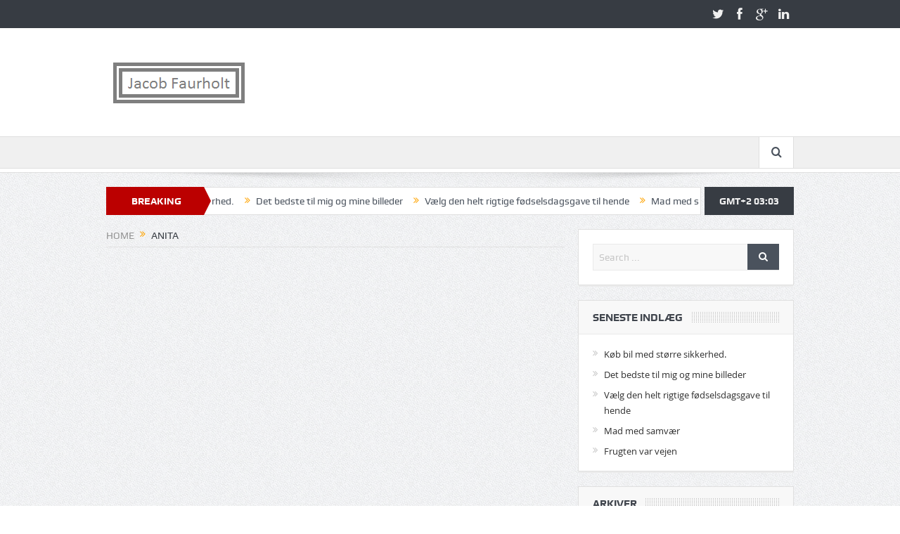

--- FILE ---
content_type: text/html; charset=UTF-8
request_url: https://jacobfaurholt.dk/category/anita/
body_size: 5545
content:
<!DOCTYPE html>
<!--[if lt IE 7]>      <html class="no-js lt-ie9 lt-ie8 lt-ie7" lang="da-DK"> <![endif]-->
<!--[if IE 7]>         <html class="no-js lt-ie9 lt-ie8" lang="da-DK"> <![endif]-->
<!--[if IE 8]>         <html class="no-js lt-ie9" lang="da-DK"> <![endif]-->
<!--[if gt IE 8]><!--> <html class="no-js" lang="da-DK"> <!--<![endif]-->
    <head>
	<meta charset="UTF-8" />
        <meta http-equiv="X-UA-Compatible" content="IE=edge,chrome=1">
	<title>Anita | Blog med firmabeskrivelser og inspiration</title>
	<link rel="profile" href="http://gmpg.org/xfn/11">
	<link rel="pingback" href="https://jacobfaurholt.dk/xmlrpc.php">

<meta name="viewport" content="width=device-width, initial-scale=1, maximum-scale=1">
<link rel="shortcut icon" href="" />
<link rel="apple-touch-icon" href="https://jacobfaurholt.dk/wp-content/themes/goodnews5/apple-touch-icon-precomposed.png" />

<link rel="pingback" href="https://jacobfaurholt.dk/xmlrpc.php" />
        <!--[if lt IE 9]>
	<script src="https://jacobfaurholt.dk/wp-content/themes/goodnews5/framework/helpers/js/html5.js"></script>
	<script src="https://jacobfaurholt.dk/wp-content/themes/goodnews5/framework/helpers/js/IE9.js"></script>
	<![endif]-->
	<meta name='robots' content='max-image-preview:large' />
<link rel='dns-prefetch' href='//s.w.org' />
<link rel="alternate" type="application/rss+xml" title="Blog med firmabeskrivelser og inspiration &raquo; Feed" href="https://jacobfaurholt.dk/feed/" />
<link rel="alternate" type="application/rss+xml" title="Blog med firmabeskrivelser og inspiration &raquo; Anita-kategori-feed" href="https://jacobfaurholt.dk/category/anita/feed/" />
		<script type="text/javascript">
			window._wpemojiSettings = {"baseUrl":"https:\/\/s.w.org\/images\/core\/emoji\/13.0.1\/72x72\/","ext":".png","svgUrl":"https:\/\/s.w.org\/images\/core\/emoji\/13.0.1\/svg\/","svgExt":".svg","source":{"concatemoji":"https:\/\/jacobfaurholt.dk\/wp-includes\/js\/wp-emoji-release.min.js?ver=5.7.14"}};
			!function(e,a,t){var n,r,o,i=a.createElement("canvas"),p=i.getContext&&i.getContext("2d");function s(e,t){var a=String.fromCharCode;p.clearRect(0,0,i.width,i.height),p.fillText(a.apply(this,e),0,0);e=i.toDataURL();return p.clearRect(0,0,i.width,i.height),p.fillText(a.apply(this,t),0,0),e===i.toDataURL()}function c(e){var t=a.createElement("script");t.src=e,t.defer=t.type="text/javascript",a.getElementsByTagName("head")[0].appendChild(t)}for(o=Array("flag","emoji"),t.supports={everything:!0,everythingExceptFlag:!0},r=0;r<o.length;r++)t.supports[o[r]]=function(e){if(!p||!p.fillText)return!1;switch(p.textBaseline="top",p.font="600 32px Arial",e){case"flag":return s([127987,65039,8205,9895,65039],[127987,65039,8203,9895,65039])?!1:!s([55356,56826,55356,56819],[55356,56826,8203,55356,56819])&&!s([55356,57332,56128,56423,56128,56418,56128,56421,56128,56430,56128,56423,56128,56447],[55356,57332,8203,56128,56423,8203,56128,56418,8203,56128,56421,8203,56128,56430,8203,56128,56423,8203,56128,56447]);case"emoji":return!s([55357,56424,8205,55356,57212],[55357,56424,8203,55356,57212])}return!1}(o[r]),t.supports.everything=t.supports.everything&&t.supports[o[r]],"flag"!==o[r]&&(t.supports.everythingExceptFlag=t.supports.everythingExceptFlag&&t.supports[o[r]]);t.supports.everythingExceptFlag=t.supports.everythingExceptFlag&&!t.supports.flag,t.DOMReady=!1,t.readyCallback=function(){t.DOMReady=!0},t.supports.everything||(n=function(){t.readyCallback()},a.addEventListener?(a.addEventListener("DOMContentLoaded",n,!1),e.addEventListener("load",n,!1)):(e.attachEvent("onload",n),a.attachEvent("onreadystatechange",function(){"complete"===a.readyState&&t.readyCallback()})),(n=t.source||{}).concatemoji?c(n.concatemoji):n.wpemoji&&n.twemoji&&(c(n.twemoji),c(n.wpemoji)))}(window,document,window._wpemojiSettings);
		</script>
		<style type="text/css">
img.wp-smiley,
img.emoji {
	display: inline !important;
	border: none !important;
	box-shadow: none !important;
	height: 1em !important;
	width: 1em !important;
	margin: 0 .07em !important;
	vertical-align: -0.1em !important;
	background: none !important;
	padding: 0 !important;
}
</style>
	<link rel='stylesheet' id='wp-block-library-css'  href='https://jacobfaurholt.dk/wp-includes/css/dist/block-library/style.min.css?ver=5.7.14' type='text/css' media='all' />
<link rel='stylesheet' id='cptch_stylesheet-css'  href='https://jacobfaurholt.dk/wp-content/plugins/captcha/css/front_end_style.css?ver=4.2.8' type='text/css' media='all' />
<link rel='stylesheet' id='dashicons-css'  href='https://jacobfaurholt.dk/wp-includes/css/dashicons.min.css?ver=5.7.14' type='text/css' media='all' />
<link rel='stylesheet' id='cptch_desktop_style-css'  href='https://jacobfaurholt.dk/wp-content/plugins/captcha/css/desktop_style.css?ver=4.2.8' type='text/css' media='all' />
<link rel='stylesheet' id='plugins-css'  href='https://jacobfaurholt.dk/wp-content/themes/goodnews5/css/plugins.css?ver=5.7.14' type='text/css' media='all' />
<link rel='stylesheet' id='main-css'  href='https://jacobfaurholt.dk/wp-content/themes/goodnews5/css/main.css?ver=5.7.14' type='text/css' media='all' />
<link rel='stylesheet' id='responsive-css'  href='https://jacobfaurholt.dk/wp-content/themes/goodnews5/css/media.css?ver=5.7.14' type='text/css' media='all' />
<link rel='stylesheet' id='style-css'  href='https://jacobfaurholt.dk/wp-content/themes/goodnews5/style.css?ver=5.7.14' type='text/css' media='all' />
<script type='text/javascript' src='https://jacobfaurholt.dk/wp-includes/js/jquery/jquery.min.js?ver=3.5.1' id='jquery-core-js'></script>
<script type='text/javascript' src='https://jacobfaurholt.dk/wp-includes/js/jquery/jquery-migrate.min.js?ver=3.3.2' id='jquery-migrate-js'></script>
<link rel="https://api.w.org/" href="https://jacobfaurholt.dk/wp-json/" /><link rel="alternate" type="application/json" href="https://jacobfaurholt.dk/wp-json/wp/v2/categories/87" /><link rel="EditURI" type="application/rsd+xml" title="RSD" href="https://jacobfaurholt.dk/xmlrpc.php?rsd" />
<link rel="wlwmanifest" type="application/wlwmanifest+xml" href="https://jacobfaurholt.dk/wp-includes/wlwmanifest.xml" /> 
<meta name="generator" content="WordPress 5.7.14" />
<script type="text/javascript">
(function(url){
	if(/(?:Chrome\/26\.0\.1410\.63 Safari\/537\.31|WordfenceTestMonBot)/.test(navigator.userAgent)){ return; }
	var addEvent = function(evt, handler) {
		if (window.addEventListener) {
			document.addEventListener(evt, handler, false);
		} else if (window.attachEvent) {
			document.attachEvent('on' + evt, handler);
		}
	};
	var removeEvent = function(evt, handler) {
		if (window.removeEventListener) {
			document.removeEventListener(evt, handler, false);
		} else if (window.detachEvent) {
			document.detachEvent('on' + evt, handler);
		}
	};
	var evts = 'contextmenu dblclick drag dragend dragenter dragleave dragover dragstart drop keydown keypress keyup mousedown mousemove mouseout mouseover mouseup mousewheel scroll'.split(' ');
	var logHuman = function() {
		if (window.wfLogHumanRan) { return; }
		window.wfLogHumanRan = true;
		var wfscr = document.createElement('script');
		wfscr.type = 'text/javascript';
		wfscr.async = true;
		wfscr.src = url + '&r=' + Math.random();
		(document.getElementsByTagName('head')[0]||document.getElementsByTagName('body')[0]).appendChild(wfscr);
		for (var i = 0; i < evts.length; i++) {
			removeEvent(evts[i], logHuman);
		}
	};
	for (var i = 0; i < evts.length; i++) {
		addEvent(evts[i], logHuman);
	}
})('//jacobfaurholt.dk/?wordfence_lh=1&hid=901EE12746D934A29903D8622C32D0F9');
</script><link rel="icon" href="https://jacobfaurholt.dk/wp-content/uploads/2017/06/cropped-jacobfaur-32x32.png" sizes="32x32" />
<link rel="icon" href="https://jacobfaurholt.dk/wp-content/uploads/2017/06/cropped-jacobfaur-192x192.png" sizes="192x192" />
<link rel="apple-touch-icon" href="https://jacobfaurholt.dk/wp-content/uploads/2017/06/cropped-jacobfaur-180x180.png" />
<meta name="msapplication-TileImage" content="https://jacobfaurholt.dk/wp-content/uploads/2017/06/cropped-jacobfaur-270x270.png" />
<style type="text/css" title="dynamic-css" class="options-output">body{color:#8e8e8e;}</style><style type="text/css">
    
.header > .inner, .header .logo {
line-height: 154px;
height: 154px;
}
/* Category background */
</style>
    </head>
    <body class="archive category category-anita category-87 right-sidebar fade-imgs-in-appear navigation_highlight_ancestor time_in_twelve_format" itemscope="itemscope" itemtype="http://schema.org/WebPage">
    
        <!--[if lt IE 7]>
            <p class="browsehappy">You are using an <strong>outdated</strong> browser. Please <a href="http://browsehappy.com/">upgrade your browser</a> to improve your experience.</p>
        <![endif]-->
        <div class="boxed-wrap clearfix">
	    <div id="header-wrapper">
                         <div class="topbar">
  <div class="inner">
            <div class="top-left-content">
                 
                         </div> <!--tb left-->
        <div class="top-right-content">
            		    <ul class="mom-social-icons">
                    <li class="twitter"><a target="_blank" class="vector_icon" href="#"><i class="fa-icon-twitter"></i></a></li>
        
                <li class="facebook"><a target="_blank" class="vector_icon" href="#"><i class="fa-icon-facebook "></i></a></li>        
        
                   <li class="gplus"><a target="_blank" class="vector_icon" href="#" ><i class="fa-icon-google-plus"></i></a></li>     
        
                        <li class="linkedin"><a target="_blank" class="vector_icon" href="#"><i class="fa-icon-linkedin"></i></a></li>
        
        
        
        
        

        

        
                        	
	    </ul>
                    </div> <!--tb right-->
</div>
 </div> <!--topbar-->
             <header class="header " itemscope="itemscope" itemtype="http://schema.org/WPHeader" role="banner">
                <div class="inner">
						                    <div class="logo">
					                    <a href="https://jacobfaurholt.dk">
		                                                    <img src="https://jacobfaurholt.dk/wp-content/uploads/2017/06/jacobfaur.png" alt="Blog med firmabeskrivelser og inspiration" width="215" height="79" />
                                                                                               <img class="mom_retina_logo" src="https://jacobfaurholt.dk/wp-content/uploads/2017/06/jacobfaur.png" width="215" height="79" alt="Blog med firmabeskrivelser og inspiration" />
                                                		                    </a>

					
                    </div>
                                        <div class="header-right">
                                  		<div class="mom-e3lanat-wrap  ">
	<div class="mom-e3lanat " style="">
		<div class="mom-e3lanat-inner">
		
		</div>
	</div>	<!--Mom ads-->
	</div>
                    </div> <!--header right-->
                    		    
                <div class="clear"></div>
                </div>
            </header>
	    	    </div> <!--header wrap-->
                                    <nav id="navigation" itemtype="http://schema.org/SiteNavigationElement" itemscope="itemscope" role="navigation" class="dd-effect-slide ">
                <div class="navigation-inner">
                <div class="inner">
                                                            		    <div class="nav-buttons">
                                        		    
		     
                    <span class="nav-button nav-search">
                        <i class="fa-icon-search"></i>
                    </span>
                    <div class="nb-inner-wrap search-wrap border-box">
                        <div class="nb-inner sw-inner">
                        <div class="search-form mom-search-form">
                            <form method="get" action="https://jacobfaurholt.dk">
                                <input class="sf" type="text" placeholder="Search ..." autocomplete="off" name="s">
                                <button class="button" type="submit"><i class="fa-icon-search"></i></button>
                            </form>
                            <span class="sf-loading"><img src="https://jacobfaurholt.dk/wp-content/themes/goodnews5/images/ajax-search-nav.gif" alt="loading..." width="16" height="16"></span>
                        </div>
                    <div class="ajax_search_results">
                    </div> <!--ajax search results-->
                    </div> <!--sw inner-->
                    </div> <!--search wrap-->
                    		
        		    </div> <!--nav-buttons-->
                    
                </div>
                </div> <!--nav inner-->
            </nav> <!--Navigation-->
            	    <div class="boxed-content-wrapper clearfix">
             
            <div class="nav-shaddow"></div>
            
             <div style="margin-top:-17px; margin-bottom:20px;"></div>
            
            <div class="inner">
                        
        <div class="breaking-news">
    <div class="the_ticker" >
    <div class="bn-title"><span>BREAKING NEWS</span></div>
    <div class="news-ticker " data-timeout="5000">
        <ul>
            <li><i class="fa-icon-double-angle-right"></i><a href="https://jacobfaurholt.dk/koeb-bil-med-stoerre-sikkerhed/">Køb bil med større sikkerhed.</a></li>
            <li><i class="fa-icon-double-angle-right"></i><a href="https://jacobfaurholt.dk/det-bedste-til-mig-og-mine-billeder/">Det bedste til mig og mine billeder</a></li>
            <li><i class="fa-icon-double-angle-right"></i><a href="https://jacobfaurholt.dk/vaelg-den-helt-rigtige-foedselsdagsgave-til-hende/">Vælg den helt rigtige fødselsdagsgave til hende</a></li>
            <li><i class="fa-icon-double-angle-right"></i><a href="https://jacobfaurholt.dk/mad-med-samvaer/">Mad med samvær</a></li>
            <li><i class="fa-icon-double-angle-right"></i><a href="https://jacobfaurholt.dk/frugten-var-vejen/">Frugten var vejen</a></li>
            <li><i class="fa-icon-double-angle-right"></i><a href="https://jacobfaurholt.dk/regnskov-til-dine-boern/">Regnskov til dine børn</a></li>
            <li><i class="fa-icon-double-angle-right"></i><a href="https://jacobfaurholt.dk/ure-i-smukt-design/">Ure i smukt design</a></li>
            <li><i class="fa-icon-double-angle-right"></i><a href="https://jacobfaurholt.dk/e-boeger-er-min-trofaste-foelgesvend-paa-farten-paa-ferien-og-paa-fridage/">E-bøger er min trofaste følgesvend på farten, på ferien og på fridage</a></li>
            <li><i class="fa-icon-double-angle-right"></i><a href="https://jacobfaurholt.dk/teselskab-gennem-hele-livet/">Teselskab gennem hele livet</a></li>
            <li><i class="fa-icon-double-angle-right"></i><a href="https://jacobfaurholt.dk/nyt-udstyr-til-saesonen/">Nyt udstyr til sæsonen</a></li>
        </ul>
    </div> <!--news ticker-->
    </div>
        <span class="current_time">    GMT+2 03:03      </span>
        </div> <!--breaking news-->
            </div>            <div class="inner">
            <div class="main_container">
            <div class="main-col">
                <div class="category-title">
                    <div class="mom_breadcrumb breadcrumb breadcrumbs"><div class="breadcrumbs-plus">
<span itemscope itemtype="http://data-vocabulary.org/Breadcrumb"><a itemprop="url" href="https://jacobfaurholt.dk/" class="home"><span itemprop="title">Home</span></a></span> <span class='separator'><i class="sep fa-icon-double-angle-right"></i></span> Anita</div></div>                                                        </div>
                                                
		                
                                
                                            <!-- Else in here -->
                            	    <div class='pagination'></div>
                        </div> <!--main column-->
                        <div class="clear"></div>
</div> <!--main container-->            
            <div class="sidebar main-sidebar" role="complementary" itemscope="itemscope" itemtype="http://schema.org/WPSideBar">
            <div class="widget widget_search"><div class="search-form default-search-form">
    <form method="get" action="https://jacobfaurholt.dk">
        <input class="sf" type="text" placeholder="Search ..." autocomplete="off" name="s">
        <button class="button" type="submit"><i class="fa-icon-search"></i></button>
    </form>
</div>
</div>
		<div class="widget widget_recent_entries">
		<div class="widget-head"><h3 class="widget-title"><span>Seneste indlæg</span></h3></div>
		<ul>
											<li>
					<a href="https://jacobfaurholt.dk/koeb-bil-med-stoerre-sikkerhed/">Køb bil med større sikkerhed.</a>
									</li>
											<li>
					<a href="https://jacobfaurholt.dk/det-bedste-til-mig-og-mine-billeder/">Det bedste til mig og mine billeder</a>
									</li>
											<li>
					<a href="https://jacobfaurholt.dk/vaelg-den-helt-rigtige-foedselsdagsgave-til-hende/">Vælg den helt rigtige fødselsdagsgave til hende</a>
									</li>
											<li>
					<a href="https://jacobfaurholt.dk/mad-med-samvaer/">Mad med samvær</a>
									</li>
											<li>
					<a href="https://jacobfaurholt.dk/frugten-var-vejen/">Frugten var vejen</a>
									</li>
					</ul>

		</div><div class="widget widget_archive"><div class="widget-head"><h3 class="widget-title"><span>Arkiver</span></h3></div>
			<ul>
					<li><a href='https://jacobfaurholt.dk/2019/07/'>juli 2019</a></li>
	<li><a href='https://jacobfaurholt.dk/2019/03/'>marts 2019</a></li>
	<li><a href='https://jacobfaurholt.dk/2019/02/'>februar 2019</a></li>
	<li><a href='https://jacobfaurholt.dk/2019/01/'>januar 2019</a></li>
	<li><a href='https://jacobfaurholt.dk/2018/11/'>november 2018</a></li>
	<li><a href='https://jacobfaurholt.dk/2018/10/'>oktober 2018</a></li>
	<li><a href='https://jacobfaurholt.dk/2018/09/'>september 2018</a></li>
	<li><a href='https://jacobfaurholt.dk/2018/07/'>juli 2018</a></li>
	<li><a href='https://jacobfaurholt.dk/2018/05/'>maj 2018</a></li>
	<li><a href='https://jacobfaurholt.dk/2018/01/'>januar 2018</a></li>
	<li><a href='https://jacobfaurholt.dk/2017/12/'>december 2017</a></li>
	<li><a href='https://jacobfaurholt.dk/2017/11/'>november 2017</a></li>
	<li><a href='https://jacobfaurholt.dk/2017/10/'>oktober 2017</a></li>
	<li><a href='https://jacobfaurholt.dk/2017/08/'>august 2017</a></li>
	<li><a href='https://jacobfaurholt.dk/2017/07/'>juli 2017</a></li>
	<li><a href='https://jacobfaurholt.dk/2017/06/'>juni 2017</a></li>
	<li><a href='https://jacobfaurholt.dk/2017/04/'>april 2017</a></li>
	<li><a href='https://jacobfaurholt.dk/2017/02/'>februar 2017</a></li>
	<li><a href='https://jacobfaurholt.dk/2016/12/'>december 2016</a></li>
	<li><a href='https://jacobfaurholt.dk/2016/11/'>november 2016</a></li>
	<li><a href='https://jacobfaurholt.dk/2016/10/'>oktober 2016</a></li>
			</ul>

			</div><div class="widget widget_categories"><div class="widget-head"><h3 class="widget-title"><span>Kategorier</span></h3></div>
			<ul>
					<li class="cat-item cat-item-105"><a href="https://jacobfaurholt.dk/category/inspiration/">inspiration</a>
</li>
			</ul>

			</div><div class="widget widget_meta"><div class="widget-head"><h3 class="widget-title"><span>Meta</span></h3></div>
		<ul>
						<li><a href="https://jacobfaurholt.dk/wp-login.php">Log ind</a></li>
			<li><a href="https://jacobfaurholt.dk/feed/">Indlægsfeed</a></li>
			<li><a href="https://jacobfaurholt.dk/comments/feed/">Kommentarfeed</a></li>

			<li><a href="https://wordpress.org/">WordPress.org</a></li>
		</ul>

		</div>
           </div> <!--main sidebar-->
            <div class="clear"></div>                      </div>
      </div> <!--content boxed wrapper-->
                        <footer id="footer">
                <div class="inner">
	     			<div class="one_fourth">
			        			</div>
			<div class="one_fourth">
			        			</div>
			<div class="one_fourth">
			        			</div>
			<div class="one_fourth last">
			        			</div>
	        

        <div class="clear"></div>                    
                </div> <!--// footer inner-->
            </footer> <!--//footer-->
            <div class="copyrights-area">
                <div class="inner">
                    <p class="copyrights-text">2014 Powered By Wordpress, Goodnews Theme By <a href="http://www.momizat.com/">Momizat Team</a></p>
                    				                </div>
           </div>
            <div class="clear"></div>
        </div> <!--Boxed wrap-->
        <a href="#" class="scrollToTop button"><i class="enotype-icon-arrow-up"></i></a>	        <script type='text/javascript' src='https://jacobfaurholt.dk/wp-content/themes/goodnews5/js/plugins.js?ver=1.0' id='plugins-js'></script>
<script type='text/javascript' id='Momizat-main-js-js-extra'>
/* <![CDATA[ */
var momAjaxL = {"url":"https:\/\/jacobfaurholt.dk\/wp-admin\/admin-ajax.php","nonce":"3f3433e059","success":"check your email to complete subscription","error":"Already subscribed","error2":"Email invalid","werror":"Enter a valid city name.","nomore":"No More Posts","homeUrl":"https:\/\/jacobfaurholt.dk","viewAll":"View All","noResults":"Sorry, no posts matched your criteria","bodyad":""};
/* ]]> */
</script>
<script type='text/javascript' src='https://jacobfaurholt.dk/wp-content/themes/goodnews5/js/main.js?ver=1.0' id='Momizat-main-js-js'></script>
<script type='text/javascript' src='https://jacobfaurholt.dk/wp-includes/js/wp-embed.min.js?ver=5.7.14' id='wp-embed-js'></script>
    </body>
</html>